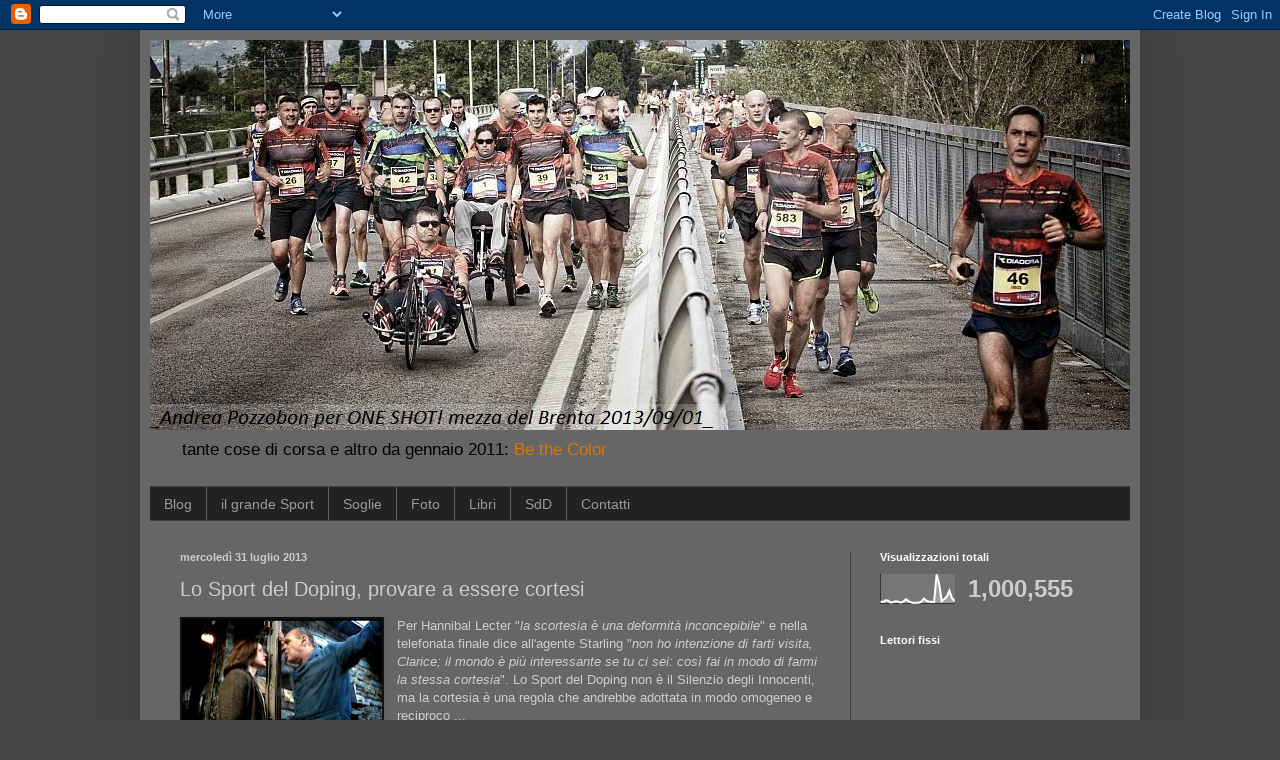

--- FILE ---
content_type: text/html; charset=UTF-8
request_url: https://enricovivian.blogspot.com/b/stats?style=WHITE_TRANSPARENT&timeRange=ALL_TIME&token=APq4FmA5GbKYqMJ5eujVXoAm0nZea8H4cDhyDCsZjPQxd6twwcRbqogdagEUsm7J8vwVSH78sm8VkgliXgvHYKpOhBeCAielBg
body_size: -24
content:
{"total":1000555,"sparklineOptions":{"backgroundColor":{"fillOpacity":0.1,"fill":"#ffffff"},"series":[{"areaOpacity":0.3,"color":"#fff"}]},"sparklineData":[[0,7],[1,5],[2,11],[3,10],[4,3],[5,5],[6,8],[7,6],[8,3],[9,7],[10,15],[11,8],[12,4],[13,2],[14,3],[15,3],[16,6],[17,17],[18,10],[19,6],[20,6],[21,5],[22,100],[23,67],[24,8],[25,15],[26,24],[27,44],[28,19],[29,9]],"nextTickMs":327272}